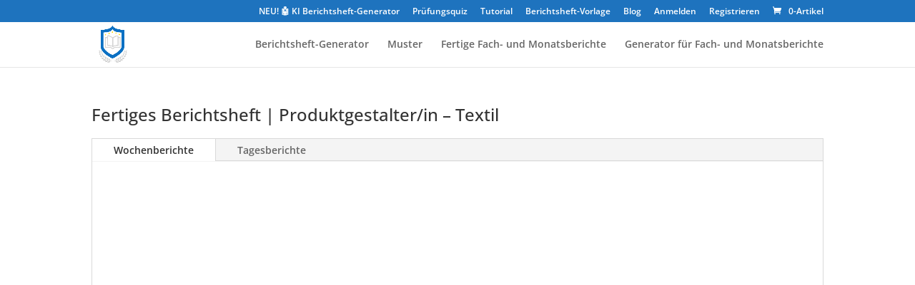

--- FILE ---
content_type: text/css
request_url: https://cdn.berichtsheftig.de/wp-content/cache/min/1/wp-content/plugins/generator/assets/css/custom.css?ver=1723729892
body_size: -8
content:
.container.progress-container{width:100%}.container .form-container,.container .page-buttons-container{padding:1em}body .container.generator_container{padding:0px!important;margin:0 auto;width:100%}.container.progress-container{padding-bottom:58px;padding-top:58px}.container.generator_container h1{font-size:1.9rem;font-weight:700}.container.text-center.generator_container .carousel-trigger{font-size:16px!important}.full_level{width:100%;display:block!important}.multi_step_container{visibility:hidden;opacity:0}.multi_step_container.multi_step_container_show{margin-top:-70px;visibility:visible;opacity:1;transition:opacity 1s linear}#wpadminbar{z-index:100001!important}#et-secondary-menu #et-secondary-nav{margin-bottom:unset}

--- FILE ---
content_type: text/css
request_url: https://cdn.berichtsheftig.de/wp-content/cache/min/1/wp-content/themes/Divi_Child/style.css?ver=1723729893
body_size: 1418
content:
/*!
 Theme Name:     Divi Child-Theme
 Theme URI:      http://www.elegantthemes.com
 Description:    Divi Child-Theme
 Author:         Divi.world
 Author URI:     https://divi.world
 Template:       Divi
 Version:        1.0.0.5
*/
 .page-id-48255 .entry-title{display:none}input#ausbildungsbeginn{-webkit-appearance:textfield!important;-moz-appearance:textfield!important;min-height:1.2em;display:block}.button--loading::after{content:"";position:absolute;width:16px;height:16px;top:0;left:0;right:0;bottom:0;margin:auto;border:4px solid transparent;border-top-color:#fff;border-radius:50%;animation:button-loading-spinner 1s ease infinite}@keyframes button-loading-spinner{from{transform:rotate(0turn)}to{transform:rotate(1turn)}}.gform_required_legend{font-size:12px}.gform_wrapper.gravity-theme .description,.gform_wrapper.gravity-theme .gfield_description,.gform_wrapper.gravity-theme .gsection_description,.gform_wrapper.gravity-theme .instruction{font-size:12px!important;line-height:1.4em!important}.gform_wrapper.gravity-theme .gfield_label{margin-bottom:4px}.gform_button,.gform_next_button,.gform_previous_button{transition:all 0.3s ease-in-out;border:2px solid #1e73be;background:#1e73be;color:#fff;border-radius:10px;font-size:16px;padding:18px 25px;text-align:center;display:block;font-weight:700;margin:0 auto;cursor:pointer}.gform_button:hover,.gform_next_button:hover,.gform_previous_button:hover{background:transparent;border:2px solid #1e73be;color:#1e73be}.gform_previous_button{color:#fff!important;background:#888!important}.gform_page .gform_next_button,.gform_page .gform_button{float:right}.gform_page .gform_previous_button{float:left}#generator-loader.loading{font-size:18px;padding:20px;text-align:center;background:#1e7ac4;color:#fff}#generator-loader.loading p,#generator-loader.loading h2,#generator-loader.loading h3{color:#fff!important}#generator-loader.loading p{margin-bottom:0!important}.gform_wrapper.gravity-theme input[type=color],.gform_wrapper.gravity-theme input[type=date],.gform_wrapper.gravity-theme input[type=datetime-local],.gform_wrapper.gravity-theme input[type=datetime],.gform_wrapper.gravity-theme input[type=email],.gform_wrapper.gravity-theme input[type=month],.gform_wrapper.gravity-theme input[type=number],.gform_wrapper.gravity-theme input[type=password],.gform_wrapper.gravity-theme input[type=search],.gform_wrapper.gravity-theme input[type=tel],.gform_wrapper.gravity-theme input[type=text],.gform_wrapper.gravity-theme input[type=time],.gform_wrapper.gravity-theme input[type=url],.gform_wrapper.gravity-theme input[type=week],.gform_wrapper.gravity-theme select,.gform_wrapper.gravity-theme textarea{border-radius:5px;border:2px solid #bebebe;color:#4e4e4e}.select2-container--default .select2-selection--single{border:2px solid #bebebe}.select2 .select2-selection{padding:1.65rem 1.4rem!important}.select2 .select2-selection__rendered{margin-top:-12px;margin-left:-12px;font-size:15px}.select2-container--default .select2-selection--single .select2-selection__arrow{top:12px}.gform_wrapper .select2 .select2-selection{padding:1.15rem 1rem!important}.gform_wrapper .select2-container--default .select2-selection--single .select2-selection__arrow{top:8px}.woocommerce .quantity input.qty,.woocommerce-page .quantity input.qty,.woocommerce #content .quantity input.qty,.woocommerce-page #content .quantity input.qty,.woocommerce-cart table.cart td.actions .coupon .input-text,.woocommerce form .form-row input.input-text,.woocommerce form .form-row textarea,.et_pb_wc_cart_totals .select2-container--default .select2-selection--single,.et_pb_wc_checkout_billing .select2-container--default .select2-selection--single,.et_pb_wc_checkout_shipping .select2-container--default .select2-selection--single{background:#fff!important;border:2px solid #bebebe!important}.pa-bullet-list-1 ul{list-style-type:none!important}.pa-bullet-list-1 ul li:before{content:"\e052"!important;color:#2cba6c;font-family:"ETMODULES"!important;margin-right:10px;margin-left:-14px;font-size:1.2em!important}body.single-product{position:relative}#sticky-wa-button{text-align:center;z-index:999999999;background:#efefef;position:sticky;bottom:0;width:100%;height:auto;padding:15px 22px}#sticky-wa-button .wa-inner{position:relative;max-width:640px}#sticky-wa-button p{margin:0 0 15px 0}#sticky-wa-button .wa-button,.wa-button{display:inline-block;border-radius:30px;padding:10px 25px;color:#fff;background:linear-gradient(#25d366,#25d366)}#sticky-wa-button .wa-close{padding:5px 10px;background:#efefef;font-size:25px;color:#000;position:absolute;top:-25px;right:0}.bh-row{display:flex;flex-wrap:wrap;margin:0 -15px}.bh-col{padding:0 15px;width:100%}@media screen and (min-width:767px){.bh-col.bh-col-1{width:8.3333333333%}.bh-col.bh-col-2{width:16.6666666667%}.bh-col.bh-col-3{width:25%}.bh-col.bh-col-4{width:33.3333333333%}.bh-col.bh-col-5{width:41.6666666667%}.bh-col.bh-col-6{width:50%}.bh-col.bh-col-7{width:58.3333333333%}.bh-col.bh-col-8{width:66.6666666667%}.bh-col.bh-col-9{width:75%}.bh-col.bh-col-10{width:83.3333333333%}.bh-col.bh-col-11{width:91.6666666667%}.bh-col.bh-col-12{width:100%}}.bh-box{text-align:center;padding:20px;border-radius:10px;background:#fff;box-shadow:rgba(0,0,0,.1) 0 4px 12px;margin-bottom:20px}.bh-box p{margin:0 0 15px 0}.bh-box a.button{transition:all 0.3s ease-in-out;background:#1e73be;border:2px solid #1e73be;color:#fff;border-radius:10px;font-size:16px;padding:18px 25px;text-align:center;display:inline-block;font-weight:700;cursor:pointer}.bh-box a.button:hover{background:transparent;border:2px solid #1e73be;color:#1e73be}.product_purchase_container.lead{background:#fefefe;display:block;padding:20px!important;max-width:400px;border-radius:10px;border:2px solid #1e73be;margin:0 auto 20px auto}.product_purchase_container.lead .users_product_purchase_section{padding:0;margin:0;display:flex;flex-wrap:wrap;justify-content:center;align-items:center;flex-direction:column}.product_purchase_container.lead .users_product_purchase_section li.product_price_section,.product_purchase_container.lead .users_product_purchase_section li.product_purchase_link{padding:10px 0!important}.product_purchase_container.lead .users_product_purchase_section a.btn{border:2px solid #1e73be;font-weight:700;margin:0!important}.product_purchase_container.lead .product_trust{font-size:14px;text-align:center}.product_purchase_container.lead .product_trust strong{color:#1e73be}

--- FILE ---
content_type: text/css
request_url: https://cdn.berichtsheftig.de/wp-content/et-cache/64723/et-core-unified-64723.min.css?ver=1768888412
body_size: 51
content:
.button.ccm--decline-cookies.ccm--ctrl-init{display:none!important}body.single-product h1{font-size:24px}body.single-product:not(.et-tb) #main-content .container,body:not(.et-tb-has-header) #main-content .container{padding-top:0!important}.single-product .product .et_pb_row.et_pb_row_1_tb_body{width:100%!important}body.single-product .woocommerce-price-suffix{display:none}.page-id-48255 .entry-title{display:none}#wc-desc-new .et_pb_section.et_pb_section_2.et_section_regular{display:none!important}#wc-desc-new .et_pb_section.et_pb_section_3.et_section_regular .et_pb_row.et_pb_row_4{margin-top:0!important;padding-top:0!important}#wc-add-to-cart .variations .label{padding:0 10px 0 0!important}#wc-add-to-cart .single_add_to_cart_button.button.alt{width:100%;display:block}.et-db .et_pb_post_content #et-boc .et-l .et_pb_row{width:100%;padding:0!important}

--- FILE ---
content_type: text/css
request_url: https://cdn.berichtsheftig.de/wp-content/cache/background-css/1/cdn.berichtsheftig.de/wp-content/cache/min/1/wp-content/plugins/woocommerce-gateway-stripe/assets/css/stripe-link.css?ver=1752036027&wpr_t=1769093051
body_size: -162
content:
.stripe-gateway-checkout-email-field{position:relative}.stripe-gateway-checkout-email-field button.stripe-gateway-stripelink-modal-trigger{display:none;position:absolute;right:5px;width:64px;height:40px;background:no-repeat var(--wpr-bg-03364bb9-5ad7-487d-84a7-047219a04230);background-color:transparent;cursor:pointer;border:none}